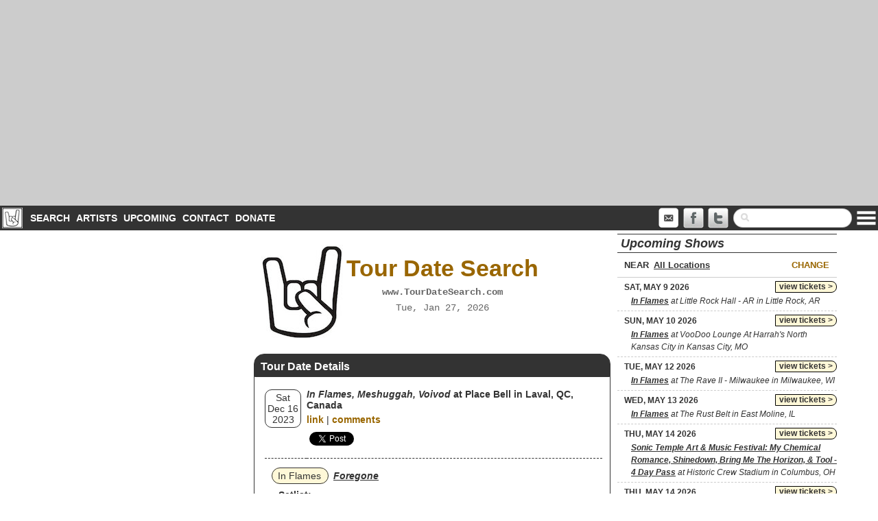

--- FILE ---
content_type: text/html; charset=utf-8
request_url: https://www.tourdatesearch.com/tourdate/2023-12-16/36226/place-bell-in-laval-qc-canada
body_size: 12982
content:
<!DOCTYPE html>
<html xmlns="http://www.w3.org/1999/xhtml">
  <head>
<!-- Global site tag (gtag.js) - Google Analytics -->
<script async src="https://www.googletagmanager.com/gtag/js?id=UA-3446755-5"></script>
<script>
  window.dataLayer = window.dataLayer || [];
  function gtag(){dataLayer.push(arguments);}
  gtag('js', new Date());

  gtag('config', 'UA-3446755-5');
</script>
<title>TourDateSearch.com: Sat, Dec 16, 2023 at Place Bell in Laval, QC, Canada</title>
<meta name="viewport" content="width=device-width, user-scalable=no" />
<meta name="description" content="TourDateSearch.com: Rock Tour Date Search Engine">
<meta name="keywords" content="tour,tourdate,tourdates,tour date,tour dates,search,tour history,tour archive,tour database,concert,concert history,concert archive,concert database">
<meta name="MSSmartTagsPreventParsing" content="TRUE">
<meta http-equiv="Content-Type" content="text/html; charset=utf-8">
<link rel="shortcut icon" href="/favicon.ico" type="image/x-icon">
<link rel="icon" href="/favicon.ico" type="image/x-icon">
<meta property="fb:app_id"        content="53075853829"	 />	
<meta property="og:url"           content="http://www.tourdatesearch.com/tourdate/2023-12-16/36226/place-bell-in-laval-qc-canada" />
<meta property="og:type"          content="website" />
<meta property="og:title"         content="TourDateSearch.com: Sat, Dec 16, 2023 at Place Bell in Laval, QC, Canada" />
<meta property="og:image"   content="https://upload.wikimedia.org/wikipedia/commons/thumb/0/06/In_Flames_-_2017153171434_2017-06-02_Rock_am_Ring_-_Sven_-_1D_X_II_-_1069_-_AK8I7011.jpg/1200px-In_Flames_-_2017153171434_2017-06-02_Rock_am_Ring_-_Sven_-_1D_X_II_-_1069_-_AK8I7011.jpg" /><!--<link rel="alternate" type="application/rss+xml" href="http://feeds.feedburner.com/tourdatesearch" title="Tour Date Search: TourDateSearch.com" />-->
<!--<link rel="apple-touch-icon-precomposed" href="/riab.png" />-->
<link rel="stylesheet" type="text/css" href="/slick/slick.css">
<link rel="stylesheet" type="text/css" href="/inc/css/global.css?v=3.0">
<link rel="stylesheet" href="//code.jquery.com/ui/1.11.3/themes/smoothness/jquery-ui.css">
<script src="//code.jquery.com/jquery-1.10.2.js"></script>
<script src="//code.jquery.com/ui/1.11.3/jquery-ui.js"></script>
<link rel="stylesheet" href="/lightbox/source/jquery.lightbox.css" type="text/css" media="screen" />
<script type="text/javascript" src="/lightbox/source/jquery.lightbox.min.js"></script>
<script type="text/javascript" src="/slick/slick.min.js"></script>
<script type="text/javascript" src="//static.addtoany.com/menu/page.js"></script>
<script type="text/javascript">
// init params- hardcoded on page - must exist!

var minyear = '1940';
var searchActive = false; // if paramters set, set this to true
var art_id_fixed = '0';
var art_name_fixed = '';
var art_ids_fixed = new Array();
var art_names_fixed = new Array();
var default_artist_text = 'Enter names of bands/artists above';
var default_search_content = '<p><b>Welcome to TourDateSearch.com!</b></p><p>The TourDateSearch.com database contains complete (or close to it) tour histories of <b>OVER 1000</b> rock, hard rock, heavy metal, punk and new wave bands, along with upcoming show listings, artist bios from WikiPedia and more. It is updated daily and new artists are being added all the time. Just use the form above to search for tour dates:</p><ol><li>Choose up to 5 bands/artists. You can then choose to include shows where all or some of the artists played shows together or separately, look for shows where a specific song was played, and narrow the search to a particular tour</li><li>Narrow your search to a specific country, state or city.  You can also choose a city and narrow the search to venues within a specified distance from that city.</li><li>Choose a date or date range to include, or indicate a specifc <i>date in tour history</i>.</li></ol>';
var default_page_nav = '';

</script>
<script type="text/javascript" src="/inc/js/global.js?v=2.2"></script>
<script async src="https://pagead2.googlesyndication.com/pagead/js/adsbygoogle.js?client=ca-pub-6389218830760217"
     crossorigin="anonymous"></script>
<script async src="https://fundingchoicesmessages.google.com/i/pub-6389218830760217?ers=1" nonce="AKxgxdT8hzLee_E6nhUBPA"></script><script nonce="AKxgxdT8hzLee_E6nhUBPA">(function() {function signalGooglefcPresent() {if (!window.frames['googlefcPresent']) {if (document.body) {const iframe = document.createElement('iframe'); iframe.style = 'width: 0; height: 0; border: none; z-index: -1000; left: -1000px; top: -1000px;'; iframe.style.display = 'none'; iframe.name = 'googlefcPresent'; document.body.appendChild(iframe);} else {setTimeout(signalGooglefcPresent, 0);}}}signalGooglefcPresent();})();</script>
<script>(function(){/*

 Copyright The Closure Library Authors.
 SPDX-License-Identifier: Apache-2.0
*/
'use strict';var aa=function(a){var b=0;return function(){return b<a.length?{done:!1,value:a[b++]}:{done:!0}}},ba="function"==typeof Object.create?Object.create:function(a){var b=function(){};b.prototype=a;return new b},k;if("function"==typeof Object.setPrototypeOf)k=Object.setPrototypeOf;else{var m;a:{var ca={a:!0},n={};try{n.__proto__=ca;m=n.a;break a}catch(a){}m=!1}k=m?function(a,b){a.__proto__=b;if(a.__proto__!==b)throw new TypeError(a+" is not extensible");return a}:null}
var p=k,q=function(a,b){a.prototype=ba(b.prototype);a.prototype.constructor=a;if(p)p(a,b);else for(var c in b)if("prototype"!=c)if(Object.defineProperties){var d=Object.getOwnPropertyDescriptor(b,c);d&&Object.defineProperty(a,c,d)}else a[c]=b[c];a.v=b.prototype},r=this||self,da=function(){},t=function(a){return a};var u;var w=function(a,b){this.g=b===v?a:""};w.prototype.toString=function(){return this.g+""};var v={},x=function(a){if(void 0===u){var b=null;var c=r.trustedTypes;if(c&&c.createPolicy){try{b=c.createPolicy("goog#html",{createHTML:t,createScript:t,createScriptURL:t})}catch(d){r.console&&r.console.error(d.message)}u=b}else u=b}a=(b=u)?b.createScriptURL(a):a;return new w(a,v)};var A=function(){return Math.floor(2147483648*Math.random()).toString(36)+Math.abs(Math.floor(2147483648*Math.random())^Date.now()).toString(36)};var B={},C=null;var D="function"===typeof Uint8Array;function E(a,b,c){return"object"===typeof a?D&&!Array.isArray(a)&&a instanceof Uint8Array?c(a):F(a,b,c):b(a)}function F(a,b,c){if(Array.isArray(a)){for(var d=Array(a.length),e=0;e<a.length;e++){var f=a[e];null!=f&&(d[e]=E(f,b,c))}Array.isArray(a)&&a.s&&G(d);return d}d={};for(e in a)Object.prototype.hasOwnProperty.call(a,e)&&(f=a[e],null!=f&&(d[e]=E(f,b,c)));return d}
function ea(a){return F(a,function(b){return"number"===typeof b?isFinite(b)?b:String(b):b},function(b){var c;void 0===c&&(c=0);if(!C){C={};for(var d="ABCDEFGHIJKLMNOPQRSTUVWXYZabcdefghijklmnopqrstuvwxyz0123456789".split(""),e=["+/=","+/","-_=","-_.","-_"],f=0;5>f;f++){var h=d.concat(e[f].split(""));B[f]=h;for(var g=0;g<h.length;g++){var l=h[g];void 0===C[l]&&(C[l]=g)}}}c=B[c];d=Array(Math.floor(b.length/3));e=c[64]||"";for(f=h=0;h<b.length-2;h+=3){var y=b[h],z=b[h+1];l=b[h+2];g=c[y>>2];y=c[(y&3)<<
4|z>>4];z=c[(z&15)<<2|l>>6];l=c[l&63];d[f++]=""+g+y+z+l}g=0;l=e;switch(b.length-h){case 2:g=b[h+1],l=c[(g&15)<<2]||e;case 1:b=b[h],d[f]=""+c[b>>2]+c[(b&3)<<4|g>>4]+l+e}return d.join("")})}var fa={s:{value:!0,configurable:!0}},G=function(a){Array.isArray(a)&&!Object.isFrozen(a)&&Object.defineProperties(a,fa);return a};var H;var J=function(a,b,c){var d=H;H=null;a||(a=d);d=this.constructor.u;a||(a=d?[d]:[]);this.j=d?0:-1;this.h=null;this.g=a;a:{d=this.g.length;a=d-1;if(d&&(d=this.g[a],!(null===d||"object"!=typeof d||Array.isArray(d)||D&&d instanceof Uint8Array))){this.l=a-this.j;this.i=d;break a}void 0!==b&&-1<b?(this.l=Math.max(b,a+1-this.j),this.i=null):this.l=Number.MAX_VALUE}if(c)for(b=0;b<c.length;b++)a=c[b],a<this.l?(a+=this.j,(d=this.g[a])?G(d):this.g[a]=I):(d=this.l+this.j,this.g[d]||(this.i=this.g[d]={}),(d=this.i[a])?
G(d):this.i[a]=I)},I=Object.freeze(G([])),K=function(a,b){if(-1===b)return null;if(b<a.l){b+=a.j;var c=a.g[b];return c!==I?c:a.g[b]=G([])}if(a.i)return c=a.i[b],c!==I?c:a.i[b]=G([])},M=function(a,b){var c=L;if(-1===b)return null;a.h||(a.h={});if(!a.h[b]){var d=K(a,b);d&&(a.h[b]=new c(d))}return a.h[b]};J.prototype.toJSON=function(){var a=N(this,!1);return ea(a)};
var N=function(a,b){if(a.h)for(var c in a.h)if(Object.prototype.hasOwnProperty.call(a.h,c)){var d=a.h[c];if(Array.isArray(d))for(var e=0;e<d.length;e++)d[e]&&N(d[e],b);else d&&N(d,b)}return a.g},O=function(a,b){H=b=b?JSON.parse(b):null;a=new a(b);H=null;return a};J.prototype.toString=function(){return N(this,!1).toString()};var P=function(a){J.call(this,a)};q(P,J);function ha(a){var b,c=(a.ownerDocument&&a.ownerDocument.defaultView||window).document,d=null===(b=c.querySelector)||void 0===b?void 0:b.call(c,"script[nonce]");(b=d?d.nonce||d.getAttribute("nonce")||"":"")&&a.setAttribute("nonce",b)};var Q=function(a,b){b=String(b);"application/xhtml+xml"===a.contentType&&(b=b.toLowerCase());return a.createElement(b)},R=function(a){this.g=a||r.document||document};R.prototype.appendChild=function(a,b){a.appendChild(b)};var S=function(a,b,c,d,e,f){try{var h=a.g,g=Q(a.g,"SCRIPT");g.async=!0;g.src=b instanceof w&&b.constructor===w?b.g:"type_error:TrustedResourceUrl";ha(g);h.head.appendChild(g);g.addEventListener("load",function(){e();d&&h.head.removeChild(g)});g.addEventListener("error",function(){0<c?S(a,b,c-1,d,e,f):(d&&h.head.removeChild(g),f())})}catch(l){f()}};var ia=r.atob("aHR0cHM6Ly93d3cuZ3N0YXRpYy5jb20vaW1hZ2VzL2ljb25zL21hdGVyaWFsL3N5c3RlbS8xeC93YXJuaW5nX2FtYmVyXzI0ZHAucG5n"),ja=r.atob("WW91IGFyZSBzZWVpbmcgdGhpcyBtZXNzYWdlIGJlY2F1c2UgYWQgb3Igc2NyaXB0IGJsb2NraW5nIHNvZnR3YXJlIGlzIGludGVyZmVyaW5nIHdpdGggdGhpcyBwYWdlLg=="),ka=r.atob("RGlzYWJsZSBhbnkgYWQgb3Igc2NyaXB0IGJsb2NraW5nIHNvZnR3YXJlLCB0aGVuIHJlbG9hZCB0aGlzIHBhZ2Uu"),la=function(a,b,c){this.h=a;this.j=new R(this.h);this.g=null;this.i=[];this.l=!1;this.o=b;this.m=c},V=function(a){if(a.h.body&&!a.l){var b=
function(){T(a);r.setTimeout(function(){return U(a,3)},50)};S(a.j,a.o,2,!0,function(){r[a.m]||b()},b);a.l=!0}},T=function(a){for(var b=W(1,5),c=0;c<b;c++){var d=X(a);a.h.body.appendChild(d);a.i.push(d)}b=X(a);b.style.bottom="0";b.style.left="0";b.style.position="fixed";b.style.width=W(100,110).toString()+"%";b.style.zIndex=W(2147483544,2147483644).toString();b.style["background-color"]=ma(249,259,242,252,219,229);b.style["box-shadow"]="0 0 12px #888";b.style.color=ma(0,10,0,10,0,10);b.style.display=
"flex";b.style["justify-content"]="center";b.style["font-family"]="Roboto, Arial";c=X(a);c.style.width=W(80,85).toString()+"%";c.style.maxWidth=W(750,775).toString()+"px";c.style.margin="24px";c.style.display="flex";c.style["align-items"]="flex-start";c.style["justify-content"]="center";d=Q(a.j.g,"IMG");d.className=A();d.src=ia;d.style.height="24px";d.style.width="24px";d.style["padding-right"]="16px";var e=X(a),f=X(a);f.style["font-weight"]="bold";f.textContent=ja;var h=X(a);h.textContent=ka;Y(a,
e,f);Y(a,e,h);Y(a,c,d);Y(a,c,e);Y(a,b,c);a.g=b;a.h.body.appendChild(a.g);b=W(1,5);for(c=0;c<b;c++)d=X(a),a.h.body.appendChild(d),a.i.push(d)},Y=function(a,b,c){for(var d=W(1,5),e=0;e<d;e++){var f=X(a);b.appendChild(f)}b.appendChild(c);c=W(1,5);for(d=0;d<c;d++)e=X(a),b.appendChild(e)},W=function(a,b){return Math.floor(a+Math.random()*(b-a))},ma=function(a,b,c,d,e,f){return"rgb("+W(Math.max(a,0),Math.min(b,255)).toString()+","+W(Math.max(c,0),Math.min(d,255)).toString()+","+W(Math.max(e,0),Math.min(f,
255)).toString()+")"},X=function(a){a=Q(a.j.g,"DIV");a.className=A();return a},U=function(a,b){0>=b||null!=a.g&&0!=a.g.offsetHeight&&0!=a.g.offsetWidth||(na(a),T(a),r.setTimeout(function(){return U(a,b-1)},50))},na=function(a){var b=a.i;var c="undefined"!=typeof Symbol&&Symbol.iterator&&b[Symbol.iterator];b=c?c.call(b):{next:aa(b)};for(c=b.next();!c.done;c=b.next())(c=c.value)&&c.parentNode&&c.parentNode.removeChild(c);a.i=[];(b=a.g)&&b.parentNode&&b.parentNode.removeChild(b);a.g=null};var pa=function(a,b,c,d,e){var f=oa(c),h=function(l){l.appendChild(f);r.setTimeout(function(){f?(0!==f.offsetHeight&&0!==f.offsetWidth?b():a(),f.parentNode&&f.parentNode.removeChild(f)):a()},d)},g=function(l){document.body?h(document.body):0<l?r.setTimeout(function(){g(l-1)},e):b()};g(3)},oa=function(a){var b=document.createElement("div");b.className=a;b.style.width="1px";b.style.height="1px";b.style.position="absolute";b.style.left="-10000px";b.style.top="-10000px";b.style.zIndex="-10000";return b};var L=function(a){J.call(this,a)};q(L,J);var qa=function(a){J.call(this,a)};q(qa,J);var ra=function(a,b){this.l=a;this.m=new R(a.document);this.g=b;this.i=K(this.g,1);b=M(this.g,2);this.o=x(K(b,4)||"");this.h=!1;b=M(this.g,13);b=x(K(b,4)||"");this.j=new la(a.document,b,K(this.g,12))};ra.prototype.start=function(){sa(this)};
var sa=function(a){ta(a);S(a.m,a.o,3,!1,function(){a:{var b=a.i;var c=r.btoa(b);if(c=r[c]){try{var d=O(P,r.atob(c))}catch(e){b=!1;break a}b=b===K(d,1)}else b=!1}b?Z(a,K(a.g,14)):(Z(a,K(a.g,8)),V(a.j))},function(){pa(function(){Z(a,K(a.g,7));V(a.j)},function(){return Z(a,K(a.g,6))},K(a.g,9),K(a.g,10),K(a.g,11))})},Z=function(a,b){a.h||(a.h=!0,a=new a.l.XMLHttpRequest,a.open("GET",b,!0),a.send())},ta=function(a){var b=r.btoa(a.i);a.l[b]&&Z(a,K(a.g,5))};(function(a,b){r[a]=function(c){for(var d=[],e=0;e<arguments.length;++e)d[e-0]=arguments[e];r[a]=da;b.apply(null,d)}})("__h82AlnkH6D91__",function(a){"function"===typeof window.atob&&(new ra(window,O(qa,window.atob(a)))).start()});}).call(this);

window.__h82AlnkH6D91__("[base64]/[base64]/[base64]/[base64]");</script>
</head>
<body>

<div id="fb-root"></div>
<script>(function(d, s, id) {
	  var js, fjs = d.getElementsByTagName(s)[0];
	  if (d.getElementById(id)) return;
	  js = d.createElement(s); js.id = id;
	  js.src = "//connect.facebook.net/en_US/sdk.js#xfbml=1&appId=53075853829&version=v2.0";
	  fjs.parentNode.insertBefore(js, fjs);
}(document, 'script', 'facebook-jssdk'));</script>
      <div id="page">
        <div id="header">
<!-- TDS Responsive -->
<ins class="adsbygoogle"
     style="display:block"
     data-ad-client="ca-pub-6389218830760217"
     data-ad-slot="9850414916"
     data-ad-format="auto"
     data-full-width-responsive="true"></ins>
<script>
     (adsbygoogle = window.adsbygoogle || []).push({});
</script>        </div><!--#header-->
		<div id="menu">
			<img src="/graphics/tds30.jpg" style="display:inline;float: left;padding: 3px;" />
	        <ul>
	            <li><a href="/" id="current">Search</a></li>
				<li><a href="/artists">Artists</a></li>
				<li><a href="/tourdates/upcoming">Upcoming</a></li>
				<!--<li><a href="/news">News</a></li>-->
				<li><a href="/contact">Contact</a></li>
				<li><a href="/donate">Donate</a></li>            
        	</ul>
        	<div style="float:right;display:inline"><a href="" id="menulink"><img src="/graphics/menu.png" width="30" /></a>
        	<div id="dropmenu">
	        	<ul>
					  <li><a href="/">Search</a></li>
					  <li><a href="/artists">Artists</a></li>
					  <li><a href="/tourdates/upcoming">Upcoming Shows</a></li>
					  <!--<li><a href="/news">News</a></li>-->
					  <li><a href="/contact">Contact</a></li>
					  <li><a href="/donate">Donate</a></li>
					  <!--<li><a href="/links.php">Links</a></li>-->
					  <li><a href="/sitesearch">Site Search</a></li>
					  <li><a href="/privacy">Privacy Policy</a></li>
				</ul>
        	</div>
        	</div>
        	<div id="navsearch">
				<form method="get" action="/sitesearch">
					<input type="text" name="q" required>
					<input type="reset" value="x">
				</form>	
			</div>
			<a href="/sitesearch" id="searchbutton" class="navrssmail"><img src="/graphics/search.png" width="32" /></a>
			<!--<a href="http://feeds.feedburner.com/tourdatesearch" class="navrssmail"><img src="/graphics/rss.png" width="32" /></a>-->
			<a href="http://www.twitter.com/tourdatesearch" target="_blank" class="navsocial"><img src="/graphics/twitter.png" width="32" /></a>
        	<a href="http://www.facebook.com/tourdatesearch" target="_blank" class="navsocial"><img src="/graphics/facebook.png" width="32" /></a>
        	<a href="/contact" class="navrssmail"><img src="/graphics/mail.png" width="32" /></a>
    	</div>
        <div id="main">
              <div class="wrap">
	                           
                <div id="leftcol">
                    <div id="adcontent">  
                        <!-- TDS160x600 -->
<ins class="adsbygoogle"
     style="display:block"
     data-ad-client="ca-pub-6389218830760217"
     data-ad-slot="5486289041"
     data-ad-format="auto"
     data-full-width-responsive="true"></ins>
<script>
     (adsbygoogle = window.adsbygoogle || []).push({});
</script>

<div class="ad160">
<div id="amzn-assoc-ad-d7edaf7a-f5af-48de-8a15-68bbf3467e2c"></div><script async src="//z-na.amazon-adsystem.com/widgets/onejs?MarketPlace=US&adInstanceId=d7edaf7a-f5af-48de-8a15-68bbf3467e2c"></script>		  
</div>

<div class="ad160">
	
</div>


                    </div>
                </div><!--#leftcol-->

                <div id="primary">
                    <div id="content" role="main">
	                      <div id="contenthead">
		                      <span>
		                      <a href="/"><h1>Tour Date Search</h1></a>
		                      <p>www.TourDateSearch.com</p>
			                      <p class="time">Tue, Jan 27, 2026</p>
		                      </p>
		                      </span>
	                      </div>
	                      <div id="contentmain">

<!-- ARTIST BOX -->



<!-- TD DETAILS -->
<div id="searchcontent" class="rc">
<div class="rcheading" id="resultshead">Tour Date Details</div>
<div id="results">
<div id="tblresults"><div class="rcsb searchrow"><div class="date"><div class="datewrapper"><div class="dow">Sat</div><div class="day">Dec 16</div><div class="year">2023</div></div></div><div class="vcol"><div class="venue"><b><i>In Flames, Meshuggah, Voivod</i> at Place Bell in Laval, QC, Canada</b></div><div class="dlinks"><a href="http://www.tourdatesearch.com/tourdate/2023-12-16/36226/place-bell-in-laval-qc-canada">link</a> | <a href="http://www.tourdatesearch.com/tourdate/2023-12-16/36226/place-bell-in-laval-qc-canada/#disqus_thread" data-disqus-identifier="2023-12-16:36226" data-disqus-url="http://www.tourdatesearch.com/tourdate/2023-12-16/36226/place-bell-in-laval-qc-canada">comments</a></div><div class="sharing"><div class="liketweet"><div class="fb-share-button" data-href="http://www.tourdatesearch.com/tourdate/2023-12-16/36226/place-bell-in-laval-qc-canada" data-layout="button_count" data-size="small"><a target="_blank" href="https://www.facebook.com/sharer/sharer.php?u=http%3A%2F%2Fwww.tourdatesearch.com%2Ftourdate%2F2023-12-16%2F36226%2Fplace-bell-in-laval-qc-canada" class="fb-xfbml-parse-ignore">Share</a></div> <a href="https://twitter.com/share" class="twitter-share-button sharebutton" data-url="http://www.tourdatesearch.com/tourdate/2023-12-16/36226/place-bell-in-laval-qc-canada" data-text="Tour Date:2023-12-16 at Place Bell in Laval, QC, Canada" data-via="tourdatesearch">Tweet</a><script>!function(d,s,id){var js,fjs=d.getElementsByTagName(s)[0],p=/^http:/.test(d.location)?'http':'https';if(!d.getElementById(id)){js=d.createElement(s);js.id=id;js.src=p+'://platform.twitter.com/widgets.js';fjs.parentNode.insertBefore(js,fjs);}}(document, 'script', 'twitter-wjs');</script></div></div></div></div></div><div class="artlist"><div class="artists"><div class="artist"><a href="/tourdates/artist/287/in-flames" class="aname">In Flames</a> <b><i><u>Foregone</u></i></b><div class="set"><b>Setlist:</b><ol><li>The Beginning of All Things That Will End</li><li>Foregone Pt. 1</li><li>Deliver Us</li><li>Darker Times</li><li>Everything's Gone</li><li>All for Me</li><li>Behind Space</li><li>Cloud Connected</li><li>State of Slow Decay</li><li>The Mirror's Truth</li><li>I Am Above</li><li>Take This Life</li></ol></div><div class="source"><em><b>source:</b> <a href="https://www.setlist.fm/setlist/in-flames/2023/place-bell-laval-qc-canada-6bae7236.html" target="_blank">setlist.fm</a></em></div></div><div class="artist"><a href="/tourdates/artist/710/meshuggah" class="aname">Meshuggah</a> <b><i><u>Immutable</u></i></b><div class="set"><b>Setlist:</b><ol><li>Careless Whisper (George Michael Cover)</li><li>Broken Cog</li><li>Rational Gaze</li><li>Perpetual Black Second</li><li>Born in Dissonance</li><li>Ligature Marks</li><li>The Abysmal Eye</li><li>Mind's Mirrors</li><li>In Death - Is Life</li><li>In Death - Is Death</li><li>Humiliative</li><li>Future Breed Machine</li></ol></div><div class="set"><b>Encore</b><ol><li>Bleed</li><li>Demiurge</li></ol></div><div class="source"><em><b>source:</b> <a href="https://www.setlist.fm/setlist/meshuggah/2023/place-bell-laval-qc-canada-63ae7237.html" target="_blank">setlist.fm</a></em></div></div><div class="artist"><a href="/tourdates/artist/200/voivod" class="aname">Voivod</a> <b><i><u>40 Years of Morgoth Tales</u></i></b><div class="set"><b>Setlist:</b><ol><li>Killing Technology</li><li>Obsolete Beings</li><li>Macrosolutions to Megaproblems</li><li>Holographic Thinking</li><li>Thrashing Rage</li><li>Fix My Heart</li><li>Astronomy Domine (Pink Floyd Cover)</li><li>Voivod</li></ol></div><div class="source"><em><b>source:</b> <a href="https://www.setlist.fm/setlist/voivod/2023/place-bell-laval-qc-canada-13ae6db9.html" target="_blank">setlist.fm</a></em></div></div></div></div></div>
</div>
<div id="midad"><!-- TDS Tower Responsive -->
<ins class="adsbygoogle"
     style="display:block"
     data-ad-client="ca-pub-6389218830760217"
     data-ad-slot="9248613830"
     data-ad-format="auto"
     data-full-width-responsive="true"></ins>
<script>
     (adsbygoogle = window.adsbygoogle || []).push({});
</script></div>
<div id="pagecontent" class="rc">
<div id="disqus_thread" style="margin: 20px;"></div>
<script>
    /**
     *  RECOMMENDED CONFIGURATION VARIABLES: EDIT AND UNCOMMENT THE SECTION BELOW TO INSERT DYNAMIC VALUES FROM YOUR PLATFORM OR CMS.
     *  LEARN WHY DEFINING THESE VARIABLES IS IMPORTANT: https://disqus.com/admin/universalcode/#configuration-variables
     */
    
    var disqus_config = function () {
        this.page.url = 'http://www.tourdatesearch.com/tourdate/2023-12-16/36226/place-bell-in-laval-qc-canada';  // Replace PAGE_URL with your page's canonical URL variable
        this.page.identifier = '2023-12-16:36226'; // Replace PAGE_IDENTIFIER with your page's unique identifier variable
    };
    
    (function() {  // DON'T EDIT BELOW THIS LINE
        var d = document, s = d.createElement('script');
        
        s.src = '//tourdatesearch.disqus.com/embed.js';
        
        s.setAttribute('data-timestamp', +new Date());
        (d.head || d.body).appendChild(s);
    })();
</script>
<noscript>Please enable JavaScript to view the <a href="https://disqus.com/?ref_noscript" rel="nofollow">comments powered by Disqus.</a></noscript>	
	
	
</div>

<!-- TD DETAILS -->


</div><!--#contentmain-->
	                      
                    </div> <!--#content-->
                </div><!--#primary-->

                <div id="rightcol">
	                <div id="rightcontent">
		              <h2>Upcoming Shows</h2>
		              <div id="showlocbox">NEAR <input type="text" id="showloc" disabled="disabled" name="showloc" placeholder="Enter location here ..." value="All Locations"/> <a href="" id="setloc" class="showtip" title="Set/Change Location">Change</a><input type="hidden" name="aidl" id="aidl" value="287,710,200" /></div>
                      <div id="upcoming"><div class="ssearchrow"><div class="date tixlink"><a href="http://click.linksynergy.com/deeplink?mid=39082&id=K*6QF*PVcS4&3286367&murl=https%3A%2F%2Fwww.ticketnetwork.com%2Ftickets%2F7691468" target="_blank">view tickets ></a>SAT, MAY 9 2026</div><div class="place"><em><b>In Flames</b> at Little Rock Hall - AR in Little Rock, AR</em></div></div><div class="ssearchrow"><div class="date tixlink"><a href="http://click.linksynergy.com/deeplink?mid=39082&id=K*6QF*PVcS4&3286367&murl=https%3A%2F%2Fwww.ticketnetwork.com%2Ftickets%2F7692529" target="_blank">view tickets ></a>SUN, MAY 10 2026</div><div class="place"><em><b>In Flames</b> at VooDoo Lounge At Harrah's North Kansas City in Kansas City, MO</em></div></div><div class="ssearchrow"><div class="date tixlink"><a href="http://click.linksynergy.com/deeplink?mid=39082&id=K*6QF*PVcS4&3286367&murl=https%3A%2F%2Fwww.ticketnetwork.com%2Ftickets%2F7692861" target="_blank">view tickets ></a>TUE, MAY 12 2026</div><div class="place"><em><b>In Flames</b> at The Rave II - Milwaukee in Milwaukee, WI</em></div></div><div class="ssearchrow"><div class="date tixlink"><a href="http://click.linksynergy.com/deeplink?mid=39082&id=K*6QF*PVcS4&3286367&murl=https%3A%2F%2Fwww.ticketnetwork.com%2Ftickets%2F7691469" target="_blank">view tickets ></a>WED, MAY 13 2026</div><div class="place"><em><b>In Flames</b> at The Rust Belt in East Moline, IL</em></div></div><div class="ssearchrow"><div class="date tixlink"><a href="http://click.linksynergy.com/deeplink?mid=39082&id=K*6QF*PVcS4&3286367&murl=https%3A%2F%2Fwww.ticketnetwork.com%2Ftickets%2F7236564" target="_blank">view tickets ></a>THU, MAY 14 2026</div><div class="place"><em><b>Sonic Temple Art & Music Festival: My Chemical Romance, Shinedown, Bring Me The Horizon, & Tool - 4 Day Pass</b> at Historic Crew Stadium in Columbus, OH</em></div></div><div class="ssearchrow"><div class="date tixlink"><a href="http://click.linksynergy.com/deeplink?mid=39082&id=K*6QF*PVcS4&3286367&murl=https%3A%2F%2Fwww.ticketnetwork.com%2Ftickets%2F7691120" target="_blank">view tickets ></a>THU, MAY 14 2026</div><div class="place"><em><b>In Flames</b> at Egyptian Room At Old National Centre in Indianapolis, IN</em></div></div><div class="ssearchrow"><div class="date tixlink"><a href="http://click.linksynergy.com/deeplink?mid=39082&id=K*6QF*PVcS4&3286367&murl=https%3A%2F%2Fwww.ticketnetwork.com%2Ftickets%2F7691320" target="_blank">view tickets ></a>FRI, MAY 15 2026</div><div class="place"><em><b>In Flames</b> at London Music Hall - Ontario in London, Canada</em></div></div><div class="ssearchrow"><div class="date tixlink"><a href="http://click.linksynergy.com/deeplink?mid=39082&id=K*6QF*PVcS4&3286367&murl=https%3A%2F%2Fwww.ticketnetwork.com%2Ftickets%2F7692433" target="_blank">view tickets ></a>SAT, MAY 16 2026</div><div class="place"><em><b>In Flames</b> at Empire Live in Albany, NY</em></div></div></div>
					  <div class="viewmore"><a href="/tourdates/upcoming">view all upcoming shows ></a></div> 
					  <div id="amz300"><div id="amzn-assoc-ad-31509e34-d228-4ade-a0dc-4907873cc773"></div><script async src="//z-na.amazon-adsystem.com/widgets/onejs?MarketPlace=US&adInstanceId=31509e34-d228-4ade-a0dc-4907873cc773"></script></div>
					                        <!--<h2>News</h2>
                      <div id="rotatorwrap" class="rc"><div class="rotator"><div><div class="rotatortext"><a href="http://www.tourdatesearch.com/news/2016/05/09/25/alice-in-chains-announces-us-summer-tour"><img src="http://www.tourdatesearch.com/images/201605/36.t.jpg" alt="Alice in Chains"></a><b><a href="http://www.tourdatesearch.com/news/2016/05/09/25/alice-in-chains-announces-us-summer-tour">Alice in Chains announces US summer tour</a></b><br/>Alice in Chains have announced a string of US summer tour dates that will kick off July 6th in Portland with more dates expected to be announced later. </div></div><div style="display:none"><div class="rotatortext"><a href="http://www.tourdatesearch.com/news/2016/04/18/24/kansas-announce-leftoverture-40th-anniversary-tour"><img src="http://www.tourdatesearch.com/images/201604/35.t.jpg" alt="Kansas 40th anniversary tour"></a><b><a href="http://www.tourdatesearch.com/news/2016/04/18/24/kansas-announce-leftoverture-40th-anniversary-tour">Kansas announce <i>Leftoverture 40th</i> anniversary tour</a></b><br/>Veteran prog rockers Kansas have announced a US tour celebrating the 40th anniversary of the band's landmark Leftoverture album.</div></div><div style="display:none"><div class="rotatortext"><a href="http://www.tourdatesearch.com/news/2016/04/12/23/yes-announce-us-summer-tour"><img src="http://www.tourdatesearch.com/images/201604/34.t.jpg" alt="Yes"></a><b><a href="http://www.tourdatesearch.com/news/2016/04/12/23/yes-announce-us-summer-tour">Yes announce US summer tour</a></b><br/>Legendary prog rockers Yes have announced a 25-date summer US tour which will kick off in Columbus, Ohio, on July 27th and run through September 4th with a performance in San Diego ...</div></div><div style="display:none"><div class="rotatortext"><a href="http://www.tourdatesearch.com/news/2016/04/02/22/guns-n-roses-announce-dates-for-2016-not-in-this-lifetime-reunion-tour"><img src="http://www.tourdatesearch.com/images/201604/33.t.jpg" alt="Guns N' Roses at Troubadour 4/1/2016"></a><b><a href="http://www.tourdatesearch.com/news/2016/04/02/22/guns-n-roses-announce-dates-for-2016-not-in-this-lifetime-reunion-tour">Guns N' Roses announce dates for 2016 <i>Not in This Lifetime</i> reunion tour
</a></b><br/>The long-anticipated Guns N' Roses reunion tour is now official, as the band announced a string of 2016 tour dates yesterday including 20 US stadium shows.</div></div><div style="display:none"><div class="rotatortext"><a href="http://www.tourdatesearch.com/news/2016/03/14/21/radiohead-announce-their-first-us-concert-in-4-years"><img src="http://www.tourdatesearch.com/images/201603/32.t.jpg" alt="Radiohead"></a><b><a href="http://www.tourdatesearch.com/news/2016/03/14/21/radiohead-announce-their-first-us-concert-in-4-years">Radiohead announce their first US concert in 4 years</a></b><br/>Radiohead have announced their first US concert in 4 years, lining up four US headlining shows: July 26 and 27th at New York's Madison Square Garden and August 4th & 8th at Los Angeles' Shrine Auditorium.  ...</div></div><div style="display:none"><div class="rotatortext"><a href="http://www.tourdatesearch.com/news/2016/03/04/20/bad-company-and-joe-walsh-to-co-headline-one-hell-of-a-night-tour"><img src="http://www.tourdatesearch.com/images/201603/31.t.jpg" alt="Joe Walsh and Bad Company"></a><b><a href="http://www.tourdatesearch.com/news/2016/03/04/20/bad-company-and-joe-walsh-to-co-headline-one-hell-of-a-night-tour">Bad Company and Joe Walsh to co-headline <i>One Hell Of A Night</i> tour</a></b><br/>Paul Rodgers, Mick Ralphs and Simon Kirk of Bad Company will join forces with Joe Walsh of Eagles fame for a co-headlining tour they are billing as <i>One Hell Of A Night</i> and which kicks off May 12th in Dallas. ...</div></div><div style="display:none"><div class="rotatortext"><a href="http://www.tourdatesearch.com/news/2016/02/29/19/def-leppard-announces-summer-tour-with-reo-speedwagon-and-tesla"><img src="http://www.tourdatesearch.com/images/201602/30.t.jpg" alt="Def Leppard"></a><b><a href="http://www.tourdatesearch.com/news/2016/02/29/19/def-leppard-announces-summer-tour-with-reo-speedwagon-and-tesla">Def Leppard announces summer tour with REO Speedwagon and Tesla</a></b><br/>Def Leppard has announced that they'll be hitting the road in North America this summer with support from REO Speedwagon and Tesla ...</div></div><div style="display:none"><div class="rotatortext"><a href="http://www.tourdatesearch.com/news/2016/02/25/18/iron-maiden-kicks-off-the-book-of-souls-world-tour-last-night-in-fort-lauderdale"><img src="http://www.tourdatesearch.com/images/201602/29.t.jpg" alt="Iron Maiden Book of Souls tour 2016"></a><b><a href="http://www.tourdatesearch.com/news/2016/02/25/18/iron-maiden-kicks-off-the-book-of-souls-world-tour-last-night-in-fort-lauderdale">Iron Maiden kicks off <i>The Book Of Souls</i> world tour last night in Fort Lauderdale</a></b><br/>Iron Maiden kicked off their long-anticipated <i>Book Of Souls</i> world tour last night to a packed house at the BB&T Center in Fort Lauderdale. Get the setlist and some video ...</div></div></div></div>-->
					                        <h2>On this day in tour history</h2>
                      <div id="otdbox" class="rc">
	                      <h3>January 27</h3>
	                      <div id="otdtbl"><div class="searchrow">
			                      <div class="year">1990</div>
			                      <div class="vcol">
				                      <a href="/tourdate/1990-01-27/4909/octagon-centre-in-sheffield-england-uk"><b>Faith No More</b> at Octagon Centre in Sheffield, England, UK</a>
			                      </div>
		                      </div><div class="searchrow">
			                      <div class="year">1989</div>
			                      <div class="vcol">
				                      <a href="/tourdate/1989-01-27/27572/fantasy-studios-in-san-francisco-ca-usa"><b>Todd Rundgren</b> at Fantasy Studios in San Francisco, CA, USA</a>
			                      </div>
		                      </div><div class="searchrow">
			                      <div class="year">2008</div>
			                      <div class="vcol">
				                      <a href="/tourdate/2008-01-27/64193/soapbox-laundro-lounge-in-wilmington-nc-usa"><b>Foxy Shazam</b> at Soapbox Laundro Lounge in Wilmington, NC, USA</a>
			                      </div>
		                      </div><div class="searchrow">
			                      <div class="year">2023</div>
			                      <div class="vcol">
				                      <a href="/tourdate/2023-01-27/89019/inspired-moments-event-center-in-farmington-nm-usa"><b>Soulfly</b> at Inspired Moments Event Center in Farmington, NM, USA</a>
			                      </div>
		                      </div><div class="searchrow">
			                      <div class="year">2011</div>
			                      <div class="vcol">
				                      <a href="/tourdate/2011-01-27/41267/rock-house-cafe-in-indianapolis-in-usa"><b>Lynch Mob</b> at Rock House Cafe in Indianapolis, IN, USA</a>
			                      </div>
		                      </div></div>
                      </div>
                      
	                  <div id="fbbox">
		                  <h2>Facebook</h2>
		                  <div id="fbwrap" class="rc">
		                  <div class="fb-page" data-href="https://www.facebook.com/tourdatesearch" data-height="250" data-small-header="false" data-adapt-container-width="true" data-hide-cover="false" data-show-facepile="true"><div class="fb-xfbml-parse-ignore"><blockquote cite="https://www.facebook.com/tourdatesearch"><a href="https://www.facebook.com/tourdatesearch">Tour Date Search</a></blockquote></div></div>		                  </div>
	                  </div>
	                  <div id="twitbox">
		                  <h2>Twitter</h2>
		                   <a class="twitter-timeline" href="https://twitter.com/tourdatesearch" data-widget-id="680143362352087044">Tweets by @tourdatesearch</a>
<script>!function(d,s,id){var js,fjs=d.getElementsByTagName(s)[0],p=/^http:/.test(d.location)?'http':'https';if(!d.getElementById(id)){js=d.createElement(s);js.id=id;js.src=p+"://platform.twitter.com/widgets.js";fjs.parentNode.insertBefore(js,fjs);}}(document,"script","twitter-wjs");</script>        	          
		                              
		              </div>
          	      
                        
                      
	                </div><!-- rightcontent -->
                </div><!--#rightcol-->

            </div><!--.wrap-->
              </div><!--#main-->

        <div id="footer" class="site-footer">
	        <div id="footnav">
		        <p><a href="#">-- Back to Top of Page --</a></p>
		        <p><strong>Follow <em>Tour Date Search</em>:</strong> 
		        <a href="http://www.facebook.com/tourdatesearch" target="_blank">Facebook</a> 
		        |
		        <a href="http://www.twitter.com/tourdatesearch" target="_blank">Twitter</a></p>
		        <p><a href="/">Search</a> |
				<a href="/artists">Artists</a> |
				<a href="/tourdates/upcoming">Upcoming Shows</a> |
				<a href="/contact">Contact</a> |
				<a href="/donate">Donate</a> |
				<!--<a href="/links.php">Links</a> |-->
				<a href="/sitesearch">Site Search</a> |
				<a href="/privacy">Privacy Policy</a> 
				</p>
	        </div>
              <div id="copyright">
	              <em>Tour Date Search</em> is maintained by <a href="mailto:tourdatesearch@gmail.com">Ed Stenger</a>/<em>tourdatesearch</em><br/>
For promotional &amp; private use only. It is strictly prohibited to republish,<br/>
reproduce, redistribute, or profit from the content found herein.
              </div>
        </div><!--#footer-->
       </div><!--#page-->
       <script id="dsq-count-scr" src="//tourdatesearch.disqus.com/count.js" async></script>
   </body>
</html>


--- FILE ---
content_type: text/html; charset=utf-8
request_url: https://www.google.com/recaptcha/api2/aframe
body_size: 267
content:
<!DOCTYPE HTML><html><head><meta http-equiv="content-type" content="text/html; charset=UTF-8"></head><body><script nonce="r_rEinZEuDN8BdbLBIuOZQ">/** Anti-fraud and anti-abuse applications only. See google.com/recaptcha */ try{var clients={'sodar':'https://pagead2.googlesyndication.com/pagead/sodar?'};window.addEventListener("message",function(a){try{if(a.source===window.parent){var b=JSON.parse(a.data);var c=clients[b['id']];if(c){var d=document.createElement('img');d.src=c+b['params']+'&rc='+(localStorage.getItem("rc::a")?sessionStorage.getItem("rc::b"):"");window.document.body.appendChild(d);sessionStorage.setItem("rc::e",parseInt(sessionStorage.getItem("rc::e")||0)+1);localStorage.setItem("rc::h",'1769510887359');}}}catch(b){}});window.parent.postMessage("_grecaptcha_ready", "*");}catch(b){}</script></body></html>

--- FILE ---
content_type: application/javascript; charset=utf-8
request_url: https://fundingchoicesmessages.google.com/f/AGSKWxVD4QCMv-qFwh_8gxyEaMHX7b4YHruDQz1jvC1_OZoDnMVV8KTPjI10VkZXABINSKEYoRKV_VxnIEfk_S9MCczgbZG2QvpdjHh_qwWNIsFNv5QIppwbdxtllygTKdAzCcdPCtci1igLW2tuYPSMd5YsK0ZHNws6kmHTrMgWtvOlBN0S2W25nJ0rWOiR/_/adengage-/ad_display_/160x400-/cbgads./sideadiframe.
body_size: -1285
content:
window['c1210834-e91c-4921-87ed-852b30e217c5'] = true;